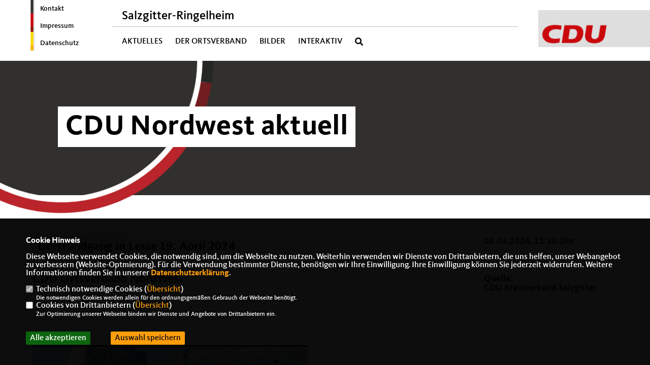

--- FILE ---
content_type: text/html; charset=ISO-8859-1
request_url: https://www.cdu-ringelheim.de/news/trans/145753/CDU-Nordwest-aktuell.html
body_size: 5864
content:
<!DOCTYPE html>


<html lang="de">
<head>
<title>CDU Nordwest aktuell</title>
<meta http-equiv="X-UA-Compatible" content="IE=edge">
		<meta name="viewport" content="width=device-width, initial-scale=1, maximum-scale=1.0, user-scalable=no">
	<meta http-equiv="content-type" content="text/html; charset=iso-8859-1">
<meta http-equiv="Content-Script-Type" content="text/javascript">
<meta http-equiv="Content-Style-Type" content="text/css">
<meta http-equiv="cache-control" content="no-cache">
<meta http-equiv="pragma" content="no-cache">
<meta name="description" content="CDU Ortsverband NordWest

&nbsp;

&nbsp;&nbsp;&nbsp;&nbsp;&nbsp;&nbsp;&nbsp; &nbsp;&nbsp;&nbsp;&nbsp;

&nbsp;

Einladung zum Dorfrundgang in Lesse &ndash; Freitag, 19. April 2024, 16 Uhr

Liebe CDU-Mitglieder des Ortsverbandes NordWest, liebe Freunde der CDU,

Wie im letzten Newsletter angek&uuml;ndigt, laden wir herzlich ein zur n&auml;chsten Veranstaltung in unserem Ortsverband:

Wir treffen uns um 16 Uhr an der B&uuml;chertankstelle in Lesse, Nienstedter Str. 5. Vor dem Friedhof und gegen&uuml;ber sollten Sie ausreichend Parkpl&auml;tze finden. In Begleitung von Hannes Hoffmeister (ehem. Ortsheimatpfleger) werden wir uns anschauen:

&nbsp;

&middot; Bauplatz mit dem Jubil&auml;umsbaum und den Gedenksteinen zur Dorfgr&uuml;ndung 1022

&middot; Sola Scriptura, eine Marmorskulptur von Magnus Kleine-Tebbe, die die Landeskirche im Rahmen des Luther-Jubil&auml;ums 2016 in unserer Feldmark aufgestellt hat

&middot; Blick auf die Kabel&uuml;bergangsanlage der Tennet (Erdverkabelung 380KV-Leitung)

&middot; Blick auf das Repowering-Projekt der RWE, der Austausch von Windr&auml;dern im Windpark Lesse / Barbecke

&middot; Kirchhof mit Kirche St. Peter &amp; Paul, Pfarrhaus und ehem. Schule

Ab 18 Uhr haben wir einen Raum im Peerd Hus, Bereler Str. 20, f&uuml;r uns reserviert. Wir sind angemeldet zum Schnitzel-Buffet (s.u.) und werden dort auch Gelegenheit zum Austausch finden &ndash; als Gast hat sich Christoph Plett (MdL) angesagt.

Wie freuen uns auf Ihre Zusage!

&nbsp;

Wer an dem Dorfrundgang teilnehmen m&ouml;chte, ist uns herzlich willkommen.

F&uuml;r die Teilnahme an dem anschlie&szlig;enden Schnitzelbuffet im Peerd Hus zum Preis von

24,90 &euro; bitten wir um Anmeldung bis zum Dienstag, den 16. April bei

Angelika M&uuml;ller

Tel. 53204 oder 0171 8484340 (auch via whatsapp)

oder via mail an mueller.lesse@t-online.de

&nbsp;
">
<meta name="author" content="CDU Ortsverband Salzgitter-Ringelheim">
<meta name="keywords" content="">
<meta name="language" content="de">
<meta property="og:site_name" content="CDU Ortsverband Salzgitter-Ringelheim" />
<meta property="og:type" content="website" />
<meta property="og:url" content="https://www.cdu-ringelheim.de/news/trans/145753/CDU-Nordwest-aktuell.html" />
<meta property="og:title" content="CDU Nordwest aktuell" />
<meta property="og:description" content="CDU Ortsverband NordWest

&nbsp;

&nbsp;&nbsp;&nbsp;&nbsp;&nbsp;&nbsp;&nbsp; &nbsp;&nbsp;&nbsp;&nbsp;

&nbsp;

Einladung zum Dorfrundgang in Lesse &ndash; Freitag, 19. April 2024, 16 Uhr

Liebe CDU-Mitglieder des Ortsverbandes NordWest, liebe Freunde der CDU,

Wie im letzten Newsletter angek&uuml;ndigt, laden wir herzlich ein zur n&auml;chsten Veranstaltung in unserem Ortsverband:

Wir treffen uns um 16 Uhr an der B&uuml;chertankstelle in Lesse, Nienstedter Str. 5. Vor dem Friedhof und gegen&uuml;ber sollten Sie ausreichend Parkpl&auml;tze finden. In Begleitung von Hannes Hoffmeister (ehem. Ortsheimatpfleger) werden wir uns anschauen:

&nbsp;

&middot; Bauplatz mit dem Jubil&auml;umsbaum und den Gedenksteinen zur Dorfgr&uuml;ndung 1022

&middot; Sola Scriptura, eine Marmorskulptur von Magnus Kleine-Tebbe, die die Landeskirche im Rahmen des Luther-Jubil&auml;ums 2016 in unserer Feldmark aufgestellt hat

&middot; Blick auf die Kabel&uuml;bergangsanlage der Tennet (Erdverkabelung 380KV-Leitung)

&middot; Blick auf das Repowering-Projekt der RWE, der Austausch von Windr&auml;dern im Windpark Lesse / Barbecke

&middot; Kirchhof mit Kirche St. Peter &amp; Paul, Pfarrhaus und ehem. Schule

Ab 18 Uhr haben wir einen Raum im Peerd Hus, Bereler Str. 20, f&uuml;r uns reserviert. Wir sind angemeldet zum Schnitzel-Buffet (s.u.) und werden dort auch Gelegenheit zum Austausch finden &ndash; als Gast hat sich Christoph Plett (MdL) angesagt.

Wie freuen uns auf Ihre Zusage!

&nbsp;

Wer an dem Dorfrundgang teilnehmen m&ouml;chte, ist uns herzlich willkommen.

F&uuml;r die Teilnahme an dem anschlie&szlig;enden Schnitzelbuffet im Peerd Hus zum Preis von

24,90 &euro; bitten wir um Anmeldung bis zum Dienstag, den 16. April bei

Angelika M&uuml;ller

Tel. 53204 oder 0171 8484340 (auch via whatsapp)

oder via mail an mueller.lesse@t-online.de

&nbsp;
" />
<meta property="og:image" content="https://www.cdu-ringelheim.de/image/ogimage.jpg" />
<meta name="twitter:image" content="https://www.cdu-ringelheim.de/image/ogimage.jpg" />
<meta data-embetty-server="https://embetty2.sharkness.de">
<script async src="/js/embetty.js"></script>
<meta name="robots" content="index, follow"><link rel="SHORTCUT ICON" type="image/x-icon" href="/image/favicon.ico"><link rel="alternate" type="application/rss+xml" title="CDU Ortsverband Salzgitter-Ringelheim RSS-Feed" href="//cdu-ringelheim.de/rss/rss_feed.php"><script type="text/javascript" src="/functions/tools.js"></script>
<link rel="stylesheet" type="text/css" href="/css/fonts/fontawesome-free-5.13.0-web/css/all.css">
<link rel="stylesheet" type="text/css" href="/css/bund2021/news-basic.css" media="all">
<link rel="stylesheet" type="text/css" href="/css/bund2021/style.css?276" media="all">
<link rel="stylesheet" type="text/css" href="/js/bund2021/lightbox/css/lightbox.css" media="all">
<link rel="stylesheet" type="text/css" href="/js/glightbox/dist/css/glightbox.css" media="all">

<script type="text/javascript">
/*<![CDATA[*/
	function decryptCharcode(n,start,end,offset) {
		n = n + offset;
		if (offset > 0 && n > end) {
			n = start + (n - end - 1);
		} else if (offset < 0 && n < start) {
			n = end - (start - n - 1);
		}
		return String.fromCharCode(n);
	}
	
	function decryptString(enc,offset) {
		var dec = "";
		var len = enc.length;
		for(var i=0; i < len; i++) {
			var n = enc.charCodeAt(i);
			if (n >= 0x2B && n <= 0x3A) {
				dec += decryptCharcode(n,0x2B,0x3A,offset);
			} else if (n >= 0x40 && n <= 0x5A) {
				dec += decryptCharcode(n,0x40,0x5A,offset);
			} else if (n >= 0x61 && n <= 0x7A) {
				dec += decryptCharcode(n,0x61,0x7A,offset);
			} else {
				dec += enc.charAt(i);
			}
		}
		return dec;
	}
	
	function linkTo_UnCryptMailto(s) {
		location.href = decryptString(s,3);
	}
/*]]>*/
</script>
<link rel="apple-touch-icon" sizes="57x57" href="/image/templates/bund2021/favicon/apple-icon-57x57.png">
<link rel="apple-touch-icon" sizes="60x60" href="/image/templates/bund2021/favicon/apple-icon-60x60.png">
<link rel="apple-touch-icon" sizes="72x72" href="/image/templates/bund2021/favicon/apple-icon-72x72.png">
<link rel="apple-touch-icon" sizes="76x76" href="/image/templates/bund2021/favicon/apple-icon-76x76.png">
<link rel="apple-touch-icon" sizes="114x114" href="/image/templates/bund2021/favicon/apple-icon-114x114.png">
<link rel="apple-touch-icon" sizes="120x120" href="/image/templates/bund2021/favicon/apple-icon-120x120.png">
<link rel="apple-touch-icon" sizes="144x144" href="/image/templates/bund2021/favicon/apple-icon-144x144.png">
<link rel="apple-touch-icon" sizes="152x152" href="/image/templates/bund2021/favicon/apple-icon-152x152.png">
<link rel="apple-touch-icon" sizes="180x180" href="/image/templates/bund2021/favicon/apple-icon-180x180.png">
<link rel="icon" type="image/png" sizes="192x192"  href="/image/templates/bund2021/favicon/android-icon-192x192.png">
<link rel="icon" type="image/png" sizes="32x32" href="/image/templates/bund2021/favicon/favicon-32x32.png">
<link rel="icon" type="image/png" sizes="96x96" href="/image/templates/bund2021/favicon/favicon-96x96.png">
<link rel="icon" type="image/png" sizes="16x16" href="/image/templates/bund2021/favicon/favicon-16x16.png">
<link rel="manifest" href="/image/templates/bund2021/favicon/site.webmanifest">
<link rel="mask-icon" href="/image/templates/bund2021/favicon/safari-pinned-tab.svg" color="#bb232a">
<meta name="msapplication-TileColor" content="#000000">
<meta name="theme-color" content="#ffffff">
<link rel="stylesheet" href="/css/bund2021/jquery.modal.min.css" />

</head><body>		<header>
						<div id="sharkmenu_social_shortmenu">
				<div class="sharkmenu_social_rahmen">
										<img src="/image/templates/bund2021/menu_rahmen.png">
					<ul>
						<li><a href="/kontakt">Kontakt</a></li>
						<li><a href="/impressum">Impressum</a></li>
						<li><a href="/datenschutz">Datenschutz</a></li>
					</ul>
									</div>
			</div>
						<div id="sharkmenu_social">
				<div class="sharkmenu_social_dienstanbieter">Salzgitter-Ringelheim</div>
				<div id="social">
																																																						</div>
			</div>
			<div id="sharkmenu">
				<ul>
					<li class="lisocial">
						<div id="social2">
																																																																												</div>
					</li>
					<li class="sub "><a href="#">Aktuelles</a>								<ul><li><a href="/Neuigkeiten_p_18.html"><span class="title">Neuigkeiten</span></a><li><a href="/Archiv_p_19.html"><span class="title">Archiv</span></a><li><a href="/Termine_p_20.html"><span class="title">Termine</span></a></ul></li><li class="sub "><a href="#">Der Ortsverband</a>								<ul><li><a href="/Aktivitaeten_p_23.html"><span class="title">Aktivitäten</span></a><li><a href="/Vorstand_p_24.html"><span class="title">Vorstand</span></a></ul></li><li ><a href="/Bilder_p_25.html">Bilder</a></li><li class="sub "><a href="#">Interaktiv</a>								<ul><li><a href="https://www.cdu.de/mitglied-werden" target="_blank" title="Mitglied werden">Mitglied werden</a></li><li><a href="/Links_p_29.html"><span class="title">Links</span></a></ul></li><li><a href="/?p=suche"><i class="fa fa-search" alt="Inhalte suchen" title="Inhalte suchen"></i></a></li>									</ul>
			</div>
						<a href="/" title="Startseite"><img src="/image/templates/bund2021/logo.png" id="logo" alt="Logo" title="Zur Startseite" /></a>
								</header>
					<section id="news0" class="section--headline-header">
				<img class="cdu-circle-slider" src="/image/templates/bund2021/cdu-circle.svg">				<div class="section--headline-header-box">
					<p class="section--headline-header-title">
						CDU Nordwest aktuell					</p>
				</div>
			</section>
				
		
		<div class="aside-layout">
			<div>
				<div class="section--news-detail">				
					<section id="cnews0" class="section--text"><h2 class="section--headline">Dorfrundgang in Lesse 19. April 2024</h2>						<div class="section--text__copy"><h5><p><strong>CDU </strong><strong>Ortsverband NordWest</strong></p>    <p>&nbsp;</p>    <p><strong>&nbsp;&nbsp;&nbsp;&nbsp;&nbsp;&nbsp;&nbsp; </strong><img alt="" height="437" src="https://cdu-salzgitter.de/image/inhalte/image/image-20240408113129-1.png" width="543" /><strong>&nbsp;&nbsp;</strong><img alt="" height="577" src="https://cdu-salzgitter.de/image/inhalte/image/image-20240408113129-2.png" width="578" />&nbsp;&nbsp;<img alt="" height="390" src="https://cdu-salzgitter.de/image/inhalte/image/image-20240408113129-3.png" width="499" /></p>    <p>&nbsp;</p>    <p><strong>Einladung zum Dorfrundgang in Lesse &ndash; Freitag, 19. April 2024, 16 Uhr</strong></p>    <p>Liebe CDU-Mitglieder des Ortsverbandes NordWest, liebe Freunde der CDU,</p>    <p>Wie im letzten Newsletter angek&uuml;ndigt, laden wir herzlich ein zur n&auml;chsten Veranstaltung in unserem Ortsverband:</p>    <p>Wir treffen uns um 16 Uhr an der <strong>B&uuml;chertankstelle</strong> in Lesse, Nienstedter Str. 5. Vor dem Friedhof und gegen&uuml;ber sollten Sie ausreichend Parkpl&auml;tze finden. In Begleitung von Hannes Hoffmeister (ehem. Ortsheimatpfleger) werden wir uns anschauen:</p>    <p>&nbsp;</p>    <p>&middot; <strong>Bauplatz</strong> mit dem Jubil&auml;umsbaum und den Gedenksteinen zur Dorfgr&uuml;ndung 1022</p>    <p>&middot; <strong>Sola Scriptura, </strong>eine Marmorskulptur von Magnus Kleine-Tebbe, die die Landeskirche im Rahmen des Luther-Jubil&auml;ums 2016 in unserer Feldmark aufgestellt hat</p>    <p>&middot; Blick auf die <strong>Kabel&uuml;bergangsanlage der Tennet </strong>(Erdverkabelung 380KV-Leitung)</p>    <p>&middot; Blick auf das <strong>Repowering-Projekt der RWE, </strong>der Austausch von Windr&auml;dern im Windpark Lesse / Barbecke</p>    <p>&middot; Kirchhof mit <strong>Kirche St. Peter &amp; Paul</strong>, Pfarrhaus und ehem. Schule</p>    <p>Ab 18 Uhr haben wir einen Raum im <strong>Peerd Hus, Bereler Str. 20</strong>, f&uuml;r uns reserviert. Wir sind angemeldet zum Schnitzel-Buffet (s.u.) und werden dort auch Gelegenheit zum Austausch finden &ndash; als Gast hat sich Christoph Plett (MdL) angesagt.</p>    <p>Wie freuen uns auf Ihre Zusage!</p>    <p>&nbsp;</p>    <p>Wer an dem Dorfrundgang teilnehmen m&ouml;chte, ist uns herzlich willkommen.</p>    <p>F&uuml;r die Teilnahme an dem anschlie&szlig;enden Schnitzelbuffet im Peerd Hus zum Preis von</p>    <p>24,90 &euro; bitten wir um <strong>Anmeldung bis zum Dienstag, den 16. April</strong> bei</p>    <p>Angelika M&uuml;ller</p>    <p>Tel. 53204 oder 0171 8484340 (auch via whatsapp)</p>    <p>oder via mail an mueller.lesse@t-online.de</p>    <p>&nbsp;</p></h5>						</div>
					</section>
					
									</div>
			</div>
			<aside>
				<h4 style="margin-bottom:20px; font-size:18px;font-weight:400;">08.04.2024, 11:30 Uhr<br><hr><br><br><strong>Quelle:</strong><br><a href="https://www.cdu-salzgitter.de/" target="_blank">CDU Kreisverband Salzgitter</a>				</h4>
							</aside>
		</div>
		<footer id="gofooter">
			<div class="columns" style="padding: 30px 12%">
				<div>
					<div class="section--footer-intro">
						<p>Hier finden Sie Informationen über den CDU Ortsverband Salzgitter-Ringelheim</p>
					</div>
					<p class="section--footer-social">
						<a href="#" target="_blank"><div class="circle-image xl:w-48 xl:h-48 mb-5 circle-footer-icon" style="display:none"><i class="fab fa-facebook-f" aria-hidden="true"></i></div></a>
																																																												
					</p>
					<ul class="section--footer-menu">
								<li><a href="/impressum" title="Impressum">Impressum</a></li>
								<li><a href="/datenschutz" title="Datenschutz">Datenschutz</a></li>
								<li><a href="/kontakt" title="Kontakt">Kontakt</a></li>
					</ul>
				</div>
				<div style="margin: 0 5%">
					<div class="footer_link"><div class="footer_bezeichnung"><a href="https://www.cdu-salzgitter.de/" target="_blank">CDU Salzgitter</a></div><div class="footer_bild"><a href="https://www.cdu-salzgitter.de/" target="_blank"><div class="circle-image xl:w-48 xl:h-48 mb-5 circle-footer-icon"><i class="fas fa-chevron-right" aria-hidden="true"></i></div></a></div></div><div class="footer_link"><div class="footer_bezeichnung"><a href="https://www.ju-salzgitter.de/" target="_blank">Junge Union Salzgitter</a></div><div class="footer_bild"><a href="https://www.ju-salzgitter.de/" target="_blank"><div class="circle-image xl:w-48 xl:h-48 mb-5 circle-footer-icon"><i class="fas fa-chevron-right" aria-hidden="true"></i></div></a></div></div><div class="footer_link"><div class="footer_bezeichnung"><a href="https://cdu-niedersachsen.de" target="_blank">CDU in Niedersachsen</a></div><div class="footer_bild"><a href="https://cdu-niedersachsen.de" target="_blank"><div class="circle-image xl:w-48 xl:h-48 mb-5 circle-footer-icon"><i class="fas fa-chevron-right" aria-hidden="true"></i></div></a></div></div>				</div>
				<div>
					<div class="footer_link"><div class="footer_bezeichnung"><a href="https://www.cdu.de/" target="_blank">CDU Deutschlands</a></div><div class="footer_bild"><a href="https://www.cdu.de/" target="_blank"><div class="circle-image xl:w-48 xl:h-48 mb-5 circle-footer-icon"><i class="fas fa-chevron-right" aria-hidden="true"></i></div></a></div></div>				</div>
				<div class="footer_end">
					<p>@2026 CDU Ortsverband Salzgitter-Ringelheim<br>Alle Rechte vorbehalten.</p>
					<a href="https://www.sharkness.de" target="_blank"><span>Realisation: Sharkness Media GmbH & Co. KG</span></a>
				</div>
			</div>
			<div id="totop"></div>
		</footer>
				
		<script type="text/javascript" src="/js/bund2021/jquery-3.7.1.min.js"></script>
		<script type="text/javascript" async src="/js/bund2021/jquery.form.min.js"></script>
		<script type="text/javascript" async src="/js/bund2021/lightbox/js/lightbox.js"></script>
		<script type="text/javascript" src="/js/glightbox/dist/js/glightbox.min.js"></script>
				<script type="text/javascript" src="/image/slider_dauer_81.js?4273"></script>
		<script type="text/javascript" src="/js/bund2021/scripts.js?7187"></script>
		<script type="text/javascript" src="/js/isotope.js"></script>
		<script type="text/javascript" src="/js/imagesloaded.pkgd.min.js"></script>
				<script type="module" src="/js/FriendlyCaptcha/widget.module.min.js" async defer></script>
		<script nomodule src="/js/FriendlyCaptcha/widget.min.js" async defer></script>
		<script type="text/javascript" src="/js/bund2021/custom.js"></script>
					<script>
				$(document).ready(function(){
			$('#ncd').click(function() { if($(this).is(':checked')){ $('.cok').prop('checked',true); } else { $('.cok').prop('checked',false); } });
			$('#cookie-rebutton').click(function() { $(this).hide(); $('#cookie-disclaimer').show(); });
			$('#cookieclose').click(function() { setCookie ('cookiehinweis1','1',60); checkCookie(1); });
			$('#cookieall').click(function() { setCookie ('cookiehinweis1','2',60); checkCookie(2); $('.cok').each(function() { $(this).prop("checked", true); }); });
			$('#cookieno').click(function()  { setCookie ('cookiehinweis1','3',60); checkCookie(3); });
			$('#cookiesel').click(function() {
				var dcookies = ''; var i = 0;
				$('.cok').each(function() {
					if($(this).is(':checked')){
						if (i>0) { dcookies = dcookies+',';}
						dcookies = dcookies+$(this).attr('idc');
						i++;
					}
				});
				setCookie ('cookiehinweis1','4',60);
				setCookie ('cookiedritt',dcookies,60);
				checkCookie(4);
			});
			checkCookie(0);
		});
			</script>
	<div id="cookie-disclaimer" style="display: none;">
		<style> 
			#cookie-disclaimer{ display:none;position:fixed;padding:10px 0; max-height:100%; overflow:auto; bottom:0;width:100%;z-index:100000;background-color:#000000;opacity:0.95;-moz-opacity:0.95;-ms-filter:"progid:DXImageTransform.Microsoft.Alpha(Opacity=95)";filter:alpha(opacity=90) }
			#cookie-disclaimer-content{ padding:2%;width:96%;margin-left:auto;margin-right:auto;text-align:left;color:#FFFFFF; font-size: 16px; }
			#cookie-disclaimer-content a { font-weight:bold;color:#FF9900 !important; text-decoration: none; }
			.btn_cookieall { float:left; background: #005c02; color: #FFFFFF; border-radius:2px; padding: 5px 8px; margin: -3px 10px 0px 0px; cursor:pointer; }
			.btn_cookieno  { display:none;float:left; background: #CCCCCC; color: #000000; border-radius:2px; padding: 5px 8px; margin: -3px 10px 0px 30px; cursor:pointer; }
			.btn_cookiesel { float:left; background:#FF9900; color: #000000; border-radius:2px; padding: 5px 8px; margin: -3px 10px 0px 30px; cursor:pointer; }
			
			@media all and (max-width: 1355px){
				#cookie-disclaimer-content{ font-size:16px; }
			}
			@media all and (max-width: 800px){
				.btn_cookieall { font-size:12px; float:left; background: #005c02; color: #FFFFFF; border-radius:2px; padding: 5px 8px; margin: -3px 10px 0px 0px; cursor:pointer; }
				.btn_cookieno  { font-size:12px; display:none;float:left; background: #CCCCCC; color: #000000; border-radius:2px; padding: 5px 8px; margin: -3px 10px 0px 30px; cursor:pointer; }
				.btn_cookiesel { font-size:12px; float:left; background:#FF9900; color: #000000; border-radius:2px; padding: 5px 8px; margin: -3px 10px 0px 30px; cursor:pointer; }
			}
		</style>
		<div id="cookie-disclaimer-content"><strong>Cookie Hinweis</strong><br /><br />Diese Webseite verwendet Cookies, die notwendig sind, um die Webseite zu nutzen. Weiterhin verwenden wir Dienste von Drittanbietern, die uns helfen, unser Webangebot zu verbessern (Website-Optmierung). F&uuml;r die Verwendung bestimmter Dienste, ben&ouml;tigen wir Ihre Einwilligung. Ihre Einwilligung k&ouml;nnen Sie jederzeit widerrufen. Weitere Informationen finden Sie in unserer <a href="/datenschutz">Datenschutzerkl&auml;rung</a>.			<br><br>
			<div style="float:left; width:100%;">
				<div style="width:20px;float:left;"><input type="checkbox" name="nc" id="nc" checked disabled readonly></div>
				<div style="float:left;width:90%;font-size:16px;">
					Technisch notwendige Cookies (<span onclick="$('#ncc').toggle('slow');" style="cursor:pointer; color:#FF9900">Übersicht</span>)<br>
					<span style="font-size:12px">Die notwendigen Cookies werden allein für den ordnungsgemäßen Gebrauch der Webseite benötigt. </span>
					<div id="ncc" style="display: none; padding: 20px 0px">
						<div style="float:left; width:100%;">
							<div style="width:20px;float:left;"><input type="checkbox" name="nc1" id="nc1" checked disabled readonly></div>
							<div style="float:left;">
								Javascipt<br>
								<span style="font-size:12px">Dieser Cookie (PHPSESSION) wird gesetzt, ob zu prüfen, ob Cookies generell verwendet werden können und speichert dies in einer eindeutigen ID.</span>
							</div>
						</div>
						<div style="float:left; width:100%;">
							<div style="width:20px;float:left;"><input type="checkbox" name="nc1" id="nc1" checked disabled readonly></div>
							<div style="float:left;">
								Cookie-Verwaltung<br>
								<span style="font-size:12px">Diese Cookies ("cookiehinweis1","cookiedritt") speichert Ihre gewählte Einstellungen zum Cookie-Management.</span>
							</div>
						</div>
					</div>
				</div>
			</div>			<div style="float:left; width:100%;">
				<div style="width:20px;float:left;"><input type="checkbox" name="ncd" id="ncd" class="dritt"></div>
				<div style="float:left;font-size:16px;width:90%">
					Cookies von Drittanbietern (<span onclick="$('#ncc2').toggle('slow');" style="cursor:pointer; color:#FF9900">Übersicht</span>)<br>
					<span style="font-size:12px">Zur Optimierung unserer Webseite binden wir Dienste und Angebote von Drittanbietern ein.</span>
					<div id="ncc2" style="display: none; padding: 20px 0px;  ">																																		<div style="float:left; width:100%;margin-bottom:10px;">
									<div style="width:20px;float:left;">
										<input type="checkbox"  name="nc2_20" id="nc2_20" class="cok" idc="20">
									</div>
									<div style="float:left; width:95%;">
										Einsatz von Matomo (Piwik)<br><span style="font-size:12px">Dieser Cookie führt eine Analyse und statistische Auswertungen der Webseite durch.<br>Ich akzeptiere den Statistik-Cookie.</span>
									</div>
								</div>
																																																																																																																																				<div style="float:left; width:100%;margin-bottom:10px;">
									<div style="width:20px;float:left;">
										<input type="checkbox"  name="nc2_32" id="nc2_32" class="cok" idc="32">
									</div>
									<div style="float:left; width:95%;">
										Google Maps<br><span style="font-size:12px">Google Maps dient der Veranstaltungsplanung und der Erleichterung der Kontaktaufnahme.<br>Ich akzeptiere die Einbindung von Google Maps.</span>
									</div>
								</div>
																																																																																																																																	</div>			
				</div>
			</div>
						<div style="float:left; width:100%;padding:30px 0;">
								<div id="cookieall" class="btn_cookieall">Alle akzeptieren</div>
				<div id="cookieno" class="btn_cookieno">Alle ablehnen</div>
				<div id="cookiesel" class="btn_cookiesel">Auswahl speichern</div>
							</div>
		</div>
	</div>
	<div id="cookie-content" style="display: none;"></div>
	<div id="cookie-rebutton" style="display:none;cursor:pointer;font-size:10px; position:fixed;left:0; bottom:0;padding: 0 2px;color:#FFFFFF; z-index:100000;background-color:#000000;opacity:0.9;-moz-opacity:0.9;-ms-filter:'progid:DXImageTransform.Microsoft.Alpha(Opacity=90)';filter:alpha(opacity=90)">Cookie-Einstellungen</div>
	</body>
</html>
